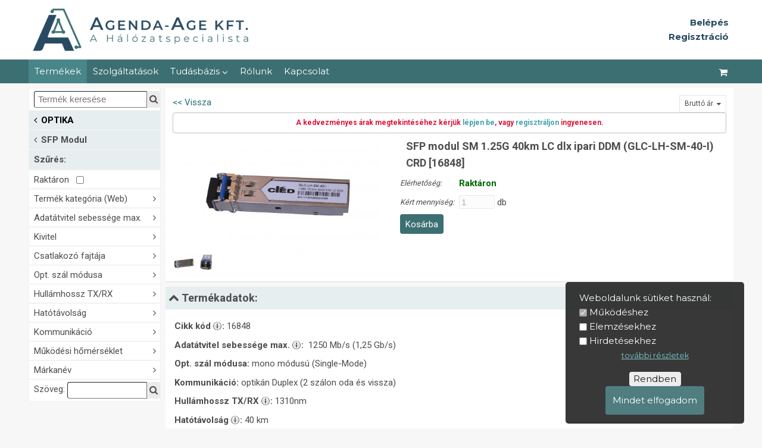

--- FILE ---
content_type: text/html; charset=UTF-8
request_url: https://www.agendaage.hu/:sfp-modul/16848/sfp-modul-sm-1-25g-40km-lc-dlx-ipari-ddm-glc-lh-sm-40-i-crd-16848-
body_size: 18566
content:
<!DOCTYPE html>
<html lang='hu'>
<head data-ga_id='UA-12154244-2'>
  <meta charset='UTF-8'/>
  <meta name='viewport' content='width=device-width, initial-scale=1'/>
  <meta name='description' content='16848, SFP modul; sebess. max.: 1250 Mb/s (1,25 Gb/s), mono módusú - SM; kom.: egyik szálon oda, a másikon vissza; Hullámhossz: TX/RX: 1310nm; Hatótáv: 40 km; Kivitel: ipari kivitelű; Csatl. fajtája: LC dupla; Gar.: 36 hó; Termékkód (gyártói): GLC-LH-SM-40, CRED'/>
  <script src='https://ajax.googleapis.com/ajax/libs/jquery/3.4.1/jquery.min.js'></script>  
  <script src='/lib/boot.js?v=1216'></script><script async src='https://www.google-analytics.com/analytics.js'></script>
    <script async src='https://www.googletagmanager.com/gtag/js?id=UA-12154244-2'></script><script async src='https://www.googletagmanager.com/gtag/js?id=AW-750253805'></script>
    <script>window.dataLayer = window.dataLayer || []; function gtag(){dataLayer.push(arguments);} gtag('js', new Date()); gtag('config', 'AW-750253805');</script><meta name='google-site-verification' content='CoDzfpuRgHvqIy5KUo4j9UHfZx-zWLtOAakWuYeBfPI' /><script>(function(w,d,s,l,i){w[l]=w[l]||[];w[l].push({'gtm.start':new Date().getTime(),event:'gtm.js'});
    var f=d.getElementsByTagName(s)[0],j=d.createElement(s),dl=l!='dataLayer'?'&l='+l:'';j.async=true;
    j.src='https://www.googletagmanager.com/gtm.js?id='+i+dl;f.parentNode.insertBefore(j,f);})(window,document,'script','dataLayer','GTM-NF25L5V');</script>
  <link rel='stylesheet' href='/var/main.css?v=10181538' type='text/css'/>
  <link rel='stylesheet' href='https://cdnjs.cloudflare.com/ajax/libs/font-awesome/4.7.0/css/font-awesome.min.css'/>
  <title data-cim='Agenda-Age Kft. | A hálózatspecialista'>SFP  modul SM  1.25G  40km LC dlx ipari DDM (GLC-LH-SM-40-I) CRD [16848] - Agenda-Age Kft. | A hálózatspecialista</title><!-- betutipus --><link href="https://fonts.googleapis.com/css2?family=Montserrat:wght@400;500;600;700&family=Roboto:wght@400;500;700&display=swap" rel="stylesheet">
<!-- betutipus vege -->
<!-- Mobil bongeszo cimsor szin --><meta name="theme-color" content="#3c6e71"><!-- Mobil bongeszo cimsor szin vege -->
<!-- meta adatok keresonek, social medianak -->
<meta property="og:image" content="https://www.agendaage.hu/kep/weblap/1448/Agenda-Age.jpg" />
<meta property="og:title" content="Agenda-Age Kft." />
<meta property="og:type" content="Hálózatinformatikai nagykereskedés" />

</head>  
<body id='body'>
<div class='cover'></div>
<header>
  <div id='fej'>
    <div id='intro' class='oldal'>
      <div id='logo'><a href='/' >&nbsp;</a></div>
      <div id='banner'><a href=''>&nbsp;</a></div>
      <div id='login' data-in='-1' data-c='0'><span class='link b-login'><b>Belépés</b></span><br/><span class='link b-logreg'><b>Regisztráció</b></span><br/></div>
    </div>
  </div>
  <nav id='topnav'>
    <div id='fm' class='oldal' data-fm='1'>
      <div id='fmx'>
        <a id='fm1' href='/:sfp-modul'>Termékek <i class='fa fa-angle-down'></i></a><a id="fm8" href="/tamogatas/tanfolyamok">Szolgáltatások</a><div class="b-popup"><button id="fm20">Tudásbázis <i class="fa fa-angle-down"></i></button><div class="popup"><a id="fm10" href="/tudasbazis/video/tekintse-meg-videoinkat">Videótár</a><a id="fm31" href="/tudasbazis/fogalmak/videotar">Alapfogalmak</a><a id="fm43" href="/tudasbazis/rezhalozat/rezalapu-halozatok">Rézalapú hálózatok</a><a id="fm42" href="/tudasbazis/szekrenyek/rack-szekrenyekrol-roviden">Rack szekrények</a><a id="fm3" href="/tudasbazis/meresek-muszerek-modszerek/meresek-muszerek-modszerek">Mérések, műszerek, módszerek</a><a id="fm37" href="/tudasbazis/ups/tapellatas">Tápellátás</a><a id="fm36" href="/tudasbazis/optika/optikai-halozatok">Optikai hálózatok</a><a id="fm13" href="/tudasbazis/esetek/esettanulmanyok">Esettanulmányok</a></div></div><a id="fm4" href="/rolunk/bemutatkozas">Rólunk</a><a id="fm6" href="/kapcsolat/elerhetosegunk">Kapcsolat</a>
      </div>
      <div id='fmf'>
        <input id='fkeres' type='text' style='flex-grow:1' placeholder=' Termék keresése' value=''/>
        <button id='b_fkeres' title='Keresés'><i class='fa fa-search'></i></button>
      </div>
      <div id='fmk' style='display:flex'>
       <a id='fm100' href='/ugy/kosar' title='Kosár megtekintése'><i class='fa fa-shopping-cart'></i></a>
        <a id='fm0' href='#' title='Menü megjelenítése'><i class='fa fa-bars'></i></a>
      </div>
    </div>
  </nav> 
</header>
	
<div id='kozep'>
  <div id='oldal' class='oldal'>
    <nav id='menu' data-m='1251'><div>
      <span id='menu_close' class='fa fa-close' title='Bezár'></span>
      <div id='amenu'>
      
        <div id='d_km' data-keres=''>
          <div id='d_k'>
            <span style='flex-grow:1'><input id='keres' title='Keresés az összes termék között' type='text' placeholder=' Termék keresése' value=''/></span>
            <i id='b_keres' class='b fa fa-search' title='Keresés indítása'></i>
          </div>
          <div id='km' style='display:none'>
          </div>
        </div>
        <div id='am' data-m='1251' data-bx='13'><button id="am27" class="m0"><i class="fa fa-angle-left"></i>AKCIÓ<i class="fa fa-angle-right"></i></button><div class="d0"><a id="am1051" class="m1" href="/:borze" data-bx="13"><i class="fa fa-angle-left"></i>Börze</a><a id="am1063" class="m1" href="/:leertekelt-termekek" data-bx="137">Leértékelt termékek</a></div><button id="am28" class="m0"><i class="fa fa-angle-left"></i>AKTÍV ESZKÖZ<i class="fa fa-angle-right"></i></button><div class="d0"><a id="am1068" class="m1" href="/:aktiv-eszkoz-switch" data-bx="13"><i class="fa fa-angle-left"></i>Switch</a><a id="am1203" class="m1" href="/:tavfelugyelet" data-bx="9">Távfelügyelet</a><a id="am1028" class="m1" href="/:access-point-router-routerboard-tuzfal-stb" data-bx="9">Access Point, Router. Routerboard, Tűzfal, stb.</a><a id="am1020" class="m1" href="/:media-konverter" data-bx="5"><i class="fa fa-angle-left"></i>Média konverter</a></div><button id="am45" class="m0"><i class="fa fa-angle-left"></i>ETHERNET (réz)<i class="fa fa-angle-right"></i></button><div class="d0"><a id="am1144" class="m1" href="/:ethernet-rez-kabel-folyometer" data-bx="13"><i class="fa fa-angle-left"></i>Kábel - folyóméter</a><a id="am1170" class="m1" href="/:kabel-szerelt-patch" data-bx="13"><i class="fa fa-angle-left"></i>Kábel - szerelt (patch)</a><a id="am1121" class="m1" href="/:csatlakozo-es-toresgatlo" data-bx="13"><i class="fa fa-angle-left"></i>Csatlakozó és törésgátló</a><a id="am1125" class="m1" href="/:fali-aljzat-keret-kiemelo-keret" data-bx="13"><i class="fa fa-angle-left"></i>Fali aljzat, -keret, kiemelő keret</a><a id="am1209" class="m1" href="/:ethernet-rez-modular-betet-toldo-osszekoto" data-bx="13"><i class="fa fa-angle-left"></i>Modulár betét, -toldó, -összekötő</a><a id="am1234" class="m1" href="/:ethernet-rez-patch-panel" data-bx="13"><i class="fa fa-angle-left"></i>Patch panel</a><a id="am1126" class="m1" href="/:ethernet-rez-kabel-y-adapter" data-bx="13"><i class="fa fa-angle-left"></i>Kábel Y adapter</a><a id="am1202" class="m1" href="/:ethernet-rez-szerelesi-anyag" data-bx="13"><i class="fa fa-angle-left"></i>Szerelési anyag</a><a id="am1254" class="m1" href="/:ethernet-rez-szerszam-eszkoz" data-bx="13"><i class="fa fa-angle-left"></i>Szerszám, eszköz</a><a id="am1258" class="m1" href="/:ethernet-rez-teszter-muszer" data-bx="13"><i class="fa fa-angle-left"></i>Teszter, Műszer</a><a id="am1001" class="m1" href="/:ethernet-rez-konverter" data-bx="13"><i class="fa fa-angle-left"></i>Konverter</a></div><button id="am23" class="m0"><i class="fa fa-angle-left"></i>OPTIKA<i class="fa fa-angle-right"></i></button><div class="d0"><a id="am1129" class="m1" href="/:optika-kabel-folyometer" data-bx="13"><i class="fa fa-angle-left"></i>Kábel - folyóméter</a><a id="am1009" class="m1" href="/:kabel-szerelt-patch-pigtail" data-bx="13"><i class="fa fa-angle-left"></i>Kábel - szerelt (patch, pigtail)</a><a id="am1076" class="m1" href="/:csatlakozo-toldo" data-bx="13"><i class="fa fa-angle-left"></i>Csatlakozó, Toldó</a><a id="am1071" class="m1" href="/:kotodoboz-kotestarto" data-bx="13"><i class="fa fa-angle-left"></i>Kötődoboz, Kötéstartó</a><a id="am1074" class="m1" href="/:optika-patch-panel" data-bx="13"><i class="fa fa-angle-left"></i>Patch panel</a><a id="am1079" class="m1" href="/:plc-eloszto" data-bx="13"><i class="fa fa-angle-left"></i>PLC elosztó</a><a id="am1200" class="m1" href="/:optika-kabel-y-adapter" data-bx="9">Kábel Y adapter</a><a id="am1120" class="m1" href="/:switch-konverterek" data-bx="13"><i class="fa fa-angle-left"></i>Switch konverterek</a><a id="am1007" class="m1" href="/:konverterek-optikai" data-bx="13"><i class="fa fa-angle-left"></i>Konverterek optikai</a><a id="am1015" class="m1" href="/:konverter-ethernet-sfp-hdmi" data-bx="13"><i class="fa fa-angle-left"></i>Konverter Ethernet, -SFP, -HDMI</a><a id="am1122" class="m1" href="/:konverter-video-audio" data-bx="13"><i class="fa fa-angle-left"></i>Konverter video, -audio</a><a id="am1251" class="m1" href="/:sfp-modul" data-bx="13"><i class="fa fa-angle-left"></i>SFP Modul</a><a id="am1011" class="m1" href="/:optika-teszter-muszer" data-bx="13"><i class="fa fa-angle-left"></i>Teszter, Műszer</a><a id="am1130" class="m1" href="/:szerszam-kellek" data-bx="13"><i class="fa fa-angle-left"></i>Szerszám, Kellék</a><a id="am1008" class="m1" href="/:optika-szerelesi-anyag" data-bx="13"><i class="fa fa-angle-left"></i>Szerelési anyag</a><a id="am1124" class="m1" href="/:berbeadas" data-bx="13"><i class="fa fa-angle-left"></i>Bérbeadás</a></div><button id="am47" class="m0"><i class="fa fa-angle-left"></i>RACK<i class="fa fa-angle-right"></i></button><div class="d0"><a id="am1245" class="m1" href="/:rack-szekreny-keret" data-bx="13"><i class="fa fa-angle-left"></i>Rack Szekrény, Keret</a><a id="am1253" class="m1" href="/:rack-kiegeszito" data-bx="13"><i class="fa fa-angle-left"></i>Rack Kiegészítő</a></div><button id="am19" class="m0"><i class="fa fa-angle-left"></i>KÁBELBEHÚZÓ<i class="fa fa-angle-right"></i></button><div class="d0"><a id="am1016" class="m1" href="/:kabelbehuzo-berudalo" data-bx="13"><i class="fa fa-angle-left"></i>Kábelbehúzó/ berudaló</a><a id="am1045" class="m1" href="/:kabelbehuzo-tartozekok" data-bx="13"><i class="fa fa-angle-left"></i>Kábelbehúzó tartozékok</a></div><button id="am46" class="m0"><i class="fa fa-angle-left"></i>KÁBELCSATORNA<i class="fa fa-angle-right"></i></button><div class="d0"><a id="am1127" class="m1" href="/:kabelcsatorna-idom" data-bx="13"><i class="fa fa-angle-left"></i>Kábelcsatorna, Idom</a><a id="am1132" class="m1" href="/:kabelcsatorna-kiegeszito" data-bx="13"><i class="fa fa-angle-left"></i>Kábelcsatorna Kiegészítő</a></div><button id="am30" class="m0"><i class="fa fa-angle-left"></i>SZOLGÁLTATÁS<i class="fa fa-angle-right"></i></button><div class="d0"><a id="am1108" class="m1" href="/:tanfolyam" data-bx="9">Tanfolyam</a><a id="am1431" class="m1" href="/:kolcsonzes" data-bx="9">Kölcsönzés</a><a id="am1041" class="m1" href="/:muszaki-szolgaltatas" data-bx="9">Műszaki szolgáltatás</a><a id="am1003" class="m1" href="/:elektronikai-hulladek-atvetel" data-bx="9">Elektronikai hulladék átvétel</a></div><button id="am32" class="m0"><i class="fa fa-angle-left"></i>TÁPELLÁTÁS<i class="fa fa-angle-right"></i></button><div class="d0"><a id="am1131" class="m1" href="/:ups-akkumulatorbank" data-bx="13"><i class="fa fa-angle-left"></i>UPS, Akkumulátorbank</a><a id="am1133" class="m1" href="/:snmp-modul" data-bx="13"><i class="fa fa-angle-left"></i>SNMP Modul</a><a id="am1255" class="m1" href="/:akkumulator" data-bx="13"><i class="fa fa-angle-left"></i>Akkumulátor</a><a id="am1137" class="m1" href="/:elosztosav-tulfesz-vedo" data-bx="13"><i class="fa fa-angle-left"></i>Elosztósáv, túlfesz. védő</a><a id="am1032" class="m1" href="/:fali-aljzat-asztali-aljzat" data-bx="13"><i class="fa fa-angle-left"></i>Fali aljzat, asztali aljzat</a><a id="am1072" class="m1" href="/:tapellatas-csatlakozo" data-bx="13"><i class="fa fa-angle-left"></i>Csatlakozó</a><a id="am1136" class="m1" href="/:tapkabel" data-bx="13"><i class="fa fa-angle-left"></i>Tápkábel</a><a id="am1135" class="m1" href="/:tapegyseg-poe" data-bx="13"><i class="fa fa-angle-left"></i>Tápegység, PoE</a></div><button id="am42" class="m0"><i class="fa fa-angle-left"></i>TELEFON<i class="fa fa-angle-right"></i></button><div class="d0"><a id="am1082" class="m1" href="/:kabel" data-bx="13"><i class="fa fa-angle-left"></i>Kábel</a><a id="am1080" class="m1" href="/:telefon-csatlakozo" data-bx="13"><i class="fa fa-angle-left"></i>Csatlakozó</a><a id="am1092" class="m1" href="/:telefon-modular-betet-toldo-osszekoto" data-bx="13"><i class="fa fa-angle-left"></i>Modulár betét, -toldó, -összekötő</a><a id="am1099" class="m1" href="/:telefon-kabel-y-adapter" data-bx="9">Kábel Y adapter</a><a id="am1112" class="m1" href="/:telefon-szerszam-eszkoz" data-bx="13"><i class="fa fa-angle-left"></i>Szerszám, eszköz</a><a id="am1107" class="m1" href="/:telefon-szerelesi-anyag" data-bx="13"><i class="fa fa-angle-left"></i>Szerelési anyag</a><a id="am1177" class="m1" href="/:telefon-teszter-muszer" data-bx="13"><i class="fa fa-angle-left"></i>Teszter, Műszer</a></div><button id="am44" class="m0"><i class="fa fa-angle-left"></i>KOAX<i class="fa fa-angle-right"></i></button><div class="d0"><a id="am1054" class="m1" href="/:koax-kabel-folyometer" data-bx="9">Kábel - folyóméter</a><a id="am1064" class="m1" href="/:koax-csatlakozo" data-bx="13"><i class="fa fa-angle-left"></i>Csatlakozó</a><a id="am1066" class="m1" href="/:koax-patch-panel" data-bx="13"><i class="fa fa-angle-left"></i>Patch panel</a><a id="am1256" class="m1" href="/:koax-teszter-muszer" data-bx="13"><i class="fa fa-angle-left"></i>Teszter, Műszer</a><a id="am1073" class="m1" href="/:koax-szerszam" data-bx="13"><i class="fa fa-angle-left"></i>Szerszám</a><a id="am1119" class="m1" href="/:koax-konverter" data-bx="9">Konverter</a></div></div>
        <div id='d_tm'><span id='del_all' style='display:none'><a href='/sfp-modul'>összes törlése</a></span><h2 class='up'>Szűrés:</h2>
  <ul id='tm' data-filt='' data-stock='0'>
    <li id='stock'><button data-tul='-1'>Raktáron &nbsp; <input type='checkbox' name='stock' /></button></li>
    <li class='tul-csop' id='t217' data-unev='termek-kategoria-web'><button>Termék kategória (Web)<i class='fa fa-angle-right'></i></button>
           <ul><li id='tm2472' class='tul' data-uertek='sfp-rj45-modul'>
          <span class='tul-db'>(2)</span>
          <span>SFP+/RJ45 MODUL</span></li><li id='tm1567' class='tul' data-uertek='sfp-rj45-modul'>
          <span class='tul-db'>(3)</span>
          <span>SFP/RJ45 MODUL</span></li><li id='tm4228' class='tul' data-uertek='qsfp28-modul'>
          <span class='tul-db'>(1)</span>
          <span>QSFP28 MODUL</span></li><li id='tm3947' class='tul' data-uertek='qsfp-modul'>
          <span class='tul-db'>(2)</span>
          <span>QSFP+ MODUL</span></li><li id='tm1759' class='tul' data-uertek='sfp-modul'>
          <span class='tul-db'>(36)</span>
          <span>SFP MODUL</span></li><li id='tm1778' class='tul' data-uertek='sfp-modul'>
          <span class='tul-db'>(13)</span>
          <span>SFP+ MODUL</span></li><li id='tm1592' class='tul' data-uertek='sfp-modul-atprogramozas'>
          <span class='tul-db'>(1)</span>
          <span>SFP modul átprogramozás</span></li></ul></li><li class='tul-csop' id='t127' data-unev='adatatvitel-sebessege-max'><button>Adatátvitel sebessége max.<i class='fa fa-angle-right'></i></button>
           <ul><li id='tm2138' class='tul' data-uertek='10000-mb-s-10-gb-s'>
          <span class='tul-db'>(16)</span>
          <span>10000 Mb/s (10 Gb/s)</span></li><li id='tm998' class='tul' data-uertek='1000-mb-s-1-gb-s'>
          <span class='tul-db'>(1)</span>
          <span> 1000 Mb/s (1 Gb/s)</span></li><li id='tm3908' class='tul' data-uertek='1250-mb-s-1-25-gb-s'>
          <span class='tul-db'>(34)</span>
          <span> 1250 Mb/s (1,25 Gb/s)</span></li><li id='tm3066' class='tul' data-uertek='155-mb-s'>
          <span class='tul-db'>(5)</span>
          <span>  155 Mb/s</span></li><li id='tm3785' class='tul' data-uertek='40000-mb-s-40-gb-s'>
          <span class='tul-db'>(2)</span>
          <span>40000 Mb/s (40 Gb/s)</span></li></ul></li><li class='tul-csop' id='t346' data-unev='kivitel'><button>Kivitel<i class='fa fa-angle-right'></i></button>
           <ul><li id='tm2039' class='tul' data-uertek='ipari-kivitel'>
          <span class='tul-db'>(6)</span>
          <span>ipari kivitel</span></li><li id='tm3042' class='tul' data-uertek='normal-kivitel'>
          <span class='tul-db'>(52)</span>
          <span>normál kivitel</span></li></ul></li><li class='tul-csop' id='t179' data-unev='csatlakozo-fajtaja'><button>Csatlakozó fajtája<i class='fa fa-angle-right'></i></button>
           <ul><li id='tm3128' class='tul' data-uertek='lc-duplex'>
          <span class='tul-db'>(32)</span>
          <span>LC duplex</span></li><li id='tm2136' class='tul' data-uertek='lc-szimplex'>
          <span class='tul-db'>(20)</span>
          <span>LC szimplex</span></li><li id='tm1080' class='tul' data-uertek='rj45-aljzat'>
          <span class='tul-db'>(5)</span>
          <span>RJ45 aljzat</span></li><li id='tm2987' class='tul' data-uertek='sc-szimplex'>
          <span class='tul-db'>(2)</span>
          <span>SC szimplex</span></li></ul></li><li class='tul-csop' id='t243' data-unev='opt-szal-modusa'><button>Opt. szál módusa<i class='fa fa-angle-right'></i></button>
           <ul><li id='tm293' class='tul' data-uertek='mono-modusu-single-mode'>
          <span class='tul-db'>(42)</span>
          <span>mono módusú (Single-Mode)</span></li><li id='tm294' class='tul' data-uertek='multi-modusu-multi-mode'>
          <span class='tul-db'>(11)</span>
          <span>multi módusú (Multi-Mode)</span></li><li id='tm1884' class='tul' data-uertek='univerzalis-mm-sm'>
          <span class='tul-db'>(1)</span>
          <span>univerzális (MM/SM)</span></li></ul></li><li class='tul-csop' id='t439' data-unev='hullamhossz-tx-rx'><button>Hullámhossz TX/RX<i class='fa fa-angle-right'></i></button>
           <ul><li id='tm1836' class='tul' data-uertek='1270-1330nm'>
          <span class='tul-db'>(2)</span>
          <span>1270/1330nm</span></li><li id='tm2900' class='tul' data-uertek='1310-1550nm'>
          <span class='tul-db'>(14)</span>
          <span>1310/1550nm</span></li><li id='tm2906' class='tul' data-uertek='1310nm'>
          <span class='tul-db'>(21)</span>
          <span>1310nm</span></li><li id='tm1837' class='tul' data-uertek='1330-1270nm'>
          <span class='tul-db'>(1)</span>
          <span>1330/1270nm</span></li><li id='tm2904' class='tul' data-uertek='1490-1550nm'>
          <span class='tul-db'>(4)</span>
          <span>1490/1550nm</span></li><li id='tm2901' class='tul' data-uertek='1550-1310nm'>
          <span class='tul-db'>(1)</span>
          <span>1550/1310nm</span></li><li id='tm2908' class='tul' data-uertek='1550nm'>
          <span class='tul-db'>(5)</span>
          <span>1550nm</span></li><li id='tm2899' class='tul' data-uertek='850nm'>
          <span class='tul-db'>(6)</span>
          <span>  850nm</span></li></ul></li><li class='tul-csop' id='t199' data-unev='hatotavolsag'><button>Hatótávolság<i class='fa fa-angle-right'></i></button>
           <ul><li id='tm199_0_0333' class='tul' data-uertek='0.0333'>
          <span class='tul-db'>(2)</span>
          <span>0.0333 km</span></li><li id='tm199_0_1' class='tul' data-uertek='0.1'>
          <span class='tul-db'>(4)</span>
          <span>0.1 km</span></li><li id='tm199_0_22' class='tul' data-uertek='0.22'>
          <span class='tul-db'>(1)</span>
          <span>0.22 km</span></li><li id='tm199_0_3' class='tul' data-uertek='0.3'>
          <span class='tul-db'>(1)</span>
          <span>0.3 km</span></li><li id='tm199_0_55' class='tul' data-uertek='0.55'>
          <span class='tul-db'>(5)</span>
          <span>0.55 km</span></li><li id='tm199_2' class='tul' data-uertek='2'>
          <span class='tul-db'>(4)</span>
          <span>2 km</span></li><li id='tm199_3' class='tul' data-uertek='3'>
          <span class='tul-db'>(4)</span>
          <span>3 km</span></li><li id='tm199_10' class='tul' data-uertek='10'>
          <span class='tul-db'>(9)</span>
          <span>10 km</span></li><li id='tm199_20' class='tul' data-uertek='20'>
          <span class='tul-db'>(10)</span>
          <span>20 km</span></li><li id='tm199_40' class='tul' data-uertek='40'>
          <span class='tul-db'>(6)</span>
          <span>40 km</span></li><li id='tm199_60' class='tul' data-uertek='60'>
          <span class='tul-db'>(3)</span>
          <span>60 km</span></li><li id='tm199_80' class='tul' data-uertek='80'>
          <span class='tul-db'>(6)</span>
          <span>80 km</span></li><li id='tm199_100' class='tul' data-uertek='100'>
          <span class='tul-db'>(2)</span>
          <span>100 km</span></li><li id='tm199_120' class='tul' data-uertek='120'>
          <span class='tul-db'>(2)</span>
          <span>120 km</span></li></ul></li><li class='tul-csop' id='t449' data-unev='kommunikacio'><button>Kommunikáció<i class='fa fa-angle-right'></i></button>
           <ul><li id='tm3465' class='tul' data-uertek='ethernet-kabelen'>
          <span class='tul-db'>(5)</span>
          <span>Ethernet kábelen</span></li><li id='tm2137' class='tul' data-uertek='optikan-bidi-1-szalon-oda-vissza'>
          <span class='tul-db'>(22)</span>
          <span>optikán BiDi (1 szálon oda-vissza)</span></li><li id='tm2363' class='tul' data-uertek='optikan-duplex-2-szalon-oda-es-vissza'>
          <span class='tul-db'>(31)</span>
          <span>optikán Duplex (2 szálon oda és vissza)</span></li><li id='tm2253' class='tul' data-uertek='optikan-simplex-1-szalon-egy-iranyba'>
          <span class='tul-db'>(1)</span>
          <span>optikán Simplex (1 szálon egy irányba)</span></li></ul></li><li class='tul-csop' id='t465' data-unev='mukodesi-homerseklet'><button>Működési hőmérséklet<i class='fa fa-angle-right'></i></button>
           <ul><li id='tm4220' class='tul' data-uertek='0-70-c'>
          <span class='tul-db'>(3)</span>
          <span>0 ~ +70°C</span></li><li id='tm3916' class='tul' data-uertek='40-85-c'>
          <span class='tul-db'>(1)</span>
          <span>-40 ~ +85 °C</span></li></ul></li><li class='tul-csop' id='t171' data-unev='markanev'><button>Márkanév<i class='fa fa-angle-right'></i></button>
           <ul><li id='tm1029' class='tul' data-uertek='cred'>
          <span class='tul-db'>(54)</span>
          <span>Cred</span></li><li id='tm3770' class='tul' data-uertek='gigalight'>
          <span class='tul-db'>(1)</span>
          <span>Gigalight</span></li><li id='tm257' class='tul' data-uertek='mikrotik'>
          <span class='tul-db'>(2)</span>
          <span>MikroTik</span></li><li id='tm3102' class='tul' data-uertek='wintop'>
          <span class='tul-db'>(3)</span>
          <span>WinTop</span></li></ul></li>
  </ul>
  <div id='d_tk'>
    <div>Szöveg:&nbsp;</div>
    <span><input style='flex-grow:1' id='tkeres' title='Szűrés a csoportban szövegrészlet alapján' type='text' value=''/></span>
    <i id='b_tkeres' class='fa fa-search b' title='Szűrés indítása'></i>
  </div> </div>
      </div>
      
      <div id='smenu' style='display:none'>

        <div id='sm'><button id="sm8" class="m0"><i class="fa fa-angle-left"></i>Szolgáltatások<i class="fa fa-angle-right"></i></button><div class="d0"><a id="sm10001" class="m1" href="/tamogatas/tanfolyamok">Tanfolyamok</a><a id="sm1378" class="m1" href="/tamogatas/kabelelszamolas-felhasznalas-alapjan">Kábelelszámolás felhasználás alapján</a><a id="sm1374" class="m1" href="/tamogatas/hazhoz-szallitas">Házhoz szállítás</a><a id="sm1509" class="m1" href="/tamogatas/kolcsonzes">Kölcsönzés</a><a id="sm10003" class="m1" href="/tamogatas/szerviz">Szerviz</a><a id="sm1111" class="m1" href="/tamogatas/muszaki-tanacsadas">Műszaki tanácsadás</a><a id="sm10005" class="m1" href="/tamogatas/termektamogatas-katalogusok">Terméktámogatás, katalógusok</a><a id="sm10004" class="m1" href="/tamogatas/partnerprogram">Partnerprogram</a><a id="sm1172" class="m1" href="/tamogatas/segitse-szolgaltatasunkat---kerdoiv">Segítse szolgáltatásunkat - Kérdőív</a><a id="sm1380" class="m1" href="/tamogatas/tartos-berleti-konstrukciok---grenke">Tartós-bérleti konstrukciók - Grenke</a><a id="sm1410" class="m1" href="/tamogatas/iskolak-tamogatasa">Iskolák támogatása</a><a id="sm1426" class="m1" href="/tamogatas/leselejtezett-eszkozok-atvetele">Leselejtezett eszközök átvétele</a><a id="sm1534" class="m1" href="/tamogatas/hirleveleink">Hírleveleink</a></div><button id="sm20" class="m0"><i class="fa fa-angle-left"></i>Tudásbázis<i class="fa fa-angle-right"></i></button><div class="d0"><button id="sm10" class="m1"><i class="fa fa-angle-left"></i>Videótár<i class="fa fa-angle-right"></i></button><div class="d1"><a id="sm1521" class="m2" href="/tudasbazis/video/tekintse-meg-videoinkat">Tekintse meg videóinkat</a></div><button id="sm31" class="m1"><i class="fa fa-angle-left"></i>Alapfogalmak<i class="fa fa-angle-right"></i></button><div class="d1"><button id="sm1463" class="m2"><i class="fa fa-angle-left"></i>Videótár<i class="fa fa-angle-right"></i></button><div class="d2"><a id="sm1461" class="m3" href="/tudasbazis/fogalmak/videotar/videok">Videók</a><a id="sm1525" class="m3" href="/tudasbazis/fogalmak/videotar/signal-fire-8az1-ben-optikai-szalcsupaszolo">Signal Fire 8az1-ben optikai szálcsupaszoló</a><a id="sm1524" class="m3" href="/tudasbazis/fogalmak/videotar/signal-fire-ai-10a-bemutato-videok">Signal Fire AI-10A bemutató videók</a><a id="sm1519" class="m3" href="/tudasbazis/fogalmak/videotar/ajanlatadas-kozvetlenul-webaruhazunkbol">Ajánlatadás közvetlenül webáruházunkból</a><a id="sm1518" class="m3" href="/tudasbazis/fogalmak/videotar/ip-kamera-halozati-teszter---optical">IP Kamera hálózati teszter - Optical</a><a id="sm1517" class="m3" href="/tudasbazis/fogalmak/videotar/easyplug-modular-dugo-szerelese">EasyPlug Modulár dugó szerelése</a><a id="sm1526" class="m3" href="/tudasbazis/fogalmak/videotar/keline-kulteri-rj45-fali-aljzat">Keline kültéri RJ45 fali aljzat</a><a id="sm1515" class="m3" href="/tudasbazis/fogalmak/videotar/keline-ures-fali-aljzat-kompatibilitas-megoldasa">Keline üres fali aljzat kompatibilitás megoldása</a><a id="sm1462" class="m3" href="/tudasbazis/fogalmak/videotar/cat6a-sftp-modular-betet-szerelese">Cat6A SFTP modulár betét szerelése</a><a id="sm1464" class="m3" href="/tudasbazis/fogalmak/videotar/cat6-sftp-betuzos-patch-panel-szerelese">Cat6 SFTP betűzős patch panel szerelése</a><a id="sm1465" class="m3" href="/tudasbazis/fogalmak/videotar/easy-strip-laza-csoves-pigtail">Easy strip / laza csöves pigtail</a><a id="sm1466" class="m3" href="/tudasbazis/fogalmak/videotar/optikai-kabel-hosszanti-csupaszolo-lekelo">Optikai kábel hosszanti csupaszoló / lékelő</a><a id="sm1467" class="m3" href="/tudasbazis/fogalmak/videotar/ipari-redundans-menedzselheto-switch">Ipari Redundáns Menedzselhető Switch</a><a id="sm1468" class="m3" href="/tudasbazis/fogalmak/videotar/cat6-stp-3p-rj45-csatlakozo-szerelese">CAT6 STP 3P RJ45 csatlakozó szerelése</a><a id="sm1469" class="m3" href="/tudasbazis/fogalmak/videotar/cat6-utp-3p-rj45-csatlakozo-szerelese">CAT6 UTP 3P RJ45 csatlakozó szerelése</a><a id="sm1470" class="m3" href="/tudasbazis/fogalmak/videotar/optikai-patch-panel-bemutatasa-es-szerelese-17060">Optikai Patch panel bemutatása és szerelése /17060</a><a id="sm1471" class="m3" href="/tudasbazis/fogalmak/videotar/lan-teszter-es-erparkereso-muszer-noyafa-nf-168s">Lan teszter és érpárkereső műszer | Noyafa NF-168S</a><a id="sm1472" class="m3" href="/tudasbazis/fogalmak/videotar/szerelheto-kabel-nelkuli-elosztosav--apower-">Szerelhető, kábel nélküli elosztósáv -APower-</a><a id="sm1473" class="m3" href="/tudasbazis/fogalmak/videotar/lazacsoves-pigtail-hegesztese">Lazacsöves pigtail hegesztése</a><a id="sm1474" class="m3" href="/tudasbazis/fogalmak/videotar/easyplug-modular-dugo-szerelese-utpftp-fali-kabelen">EasyPlug Modulár dugó szerelése UTP&FTP FALI kábelen</a><a id="sm1475" class="m3" href="/tudasbazis/fogalmak/videotar/easyplug-modular-dugo-szerelese-utpftp-patch-kabelen">EasyPlug Modulár dugó szerelése UTP&FTP PATCH kábelen</a><a id="sm1476" class="m3" href="/tudasbazis/fogalmak/videotar/optikai-patch-panel-bemutatasa-es-szerelese-17059">Optikai Patch panel bemutatása és szerelése /17059</a><a id="sm1477" class="m3" href="/tudasbazis/fogalmak/videotar/din-sines-optikai-kotodoboz-bemutatasa-es-szerelese-17058">DIN-sínes optikai kötődoboz bemutatása és szerelése /17058</a><a id="sm1478" class="m3" href="/tudasbazis/fogalmak/videotar/rj45-fesus-csatlakozo-szerelese">RJ45 "fésűs" csatlakozó szerelése</a><a id="sm1479" class="m3" href="/tudasbazis/fogalmak/videotar/grandway-fho5000-otdr-rendszer-frissitese">Grandway FHO5000 OTDR rendszer frissítése</a><a id="sm1480" class="m3" href="/tudasbazis/fogalmak/videotar/signal-fire-szalhegeszto-hasznalata-extrem-korulmenyek-kozott">Signal Fire szálhegesztő használata extrém körülmények között</a><a id="sm1481" class="m3" href="/tudasbazis/fogalmak/videotar/signal-fire-szalhegeszto-utesallosaganak-bemutatasa">Signal Fire szálhegesztő ütésállóságának bemutatása</a><a id="sm1482" class="m3" href="/tudasbazis/fogalmak/videotar/signal-fire-szalhegeszto-gyari-beallitasok-visszaallitasa">Signal Fire szálhegesztő gyári beállítások visszaállítása</a><a id="sm1483" class="m3" href="/tudasbazis/fogalmak/videotar/signal-fire-ai-9-szalhegeszto-keszlet-bemutatasa">Signal Fire AI-9 szálhegesztő készlet bemutatása</a><a id="sm1484" class="m3" href="/tudasbazis/fogalmak/videotar/laza-csoves-pigtail-kabel-bemutatasa">"Laza csöves" Pigtail kábel bemutatása</a><a id="sm1485" class="m3" href="/tudasbazis/fogalmak/videotar/szerszam-nelkuli-modular-betet-szerelese---rj45-cat6-sftp">Szerszám nélküli modulár betét szerelése - RJ45 CAT6 SFTP</a><a id="sm1486" class="m3" href="/tudasbazis/fogalmak/videotar/szerszam-nelkuli-modular-betet-szerelese---rj45-cat5e-utp">Szerszám nélküli modulár betét szerelése - RJ45 CAT5E UTP</a><a id="sm1487" class="m3" href="/tudasbazis/fogalmak/videotar/szerszam-nelkuli-modular-betet-szerelese---rj45-cat6a-sftp">Szerszám nélküli modulár betét szerelése - RJ45 CAT6A SFTP</a><a id="sm1488" class="m3" href="/tudasbazis/fogalmak/videotar/splice-on-csatlakozo-szerelese-1-hegesztes-elokeszitese">Splice-on csatlakozó szerelése | 1. Hegesztés előkészítése</a><a id="sm1489" class="m3" href="/tudasbazis/fogalmak/videotar/splice-on-csatlakozo-szerelese-2-hegesztes-ftth-kabelre">Splice-on csatlakozó szerelése | 2. Hegesztés FTTH kábelre</a><a id="sm1490" class="m3" href="/tudasbazis/fogalmak/videotar/splice-on-csatlakozo-szerelese-3-hegesztes-micro-adss-kabelre">Splice-on csatlakozó szerelése | 3. Hegesztés Micro ADSS kábelre</a><a id="sm1491" class="m3" href="/tudasbazis/fogalmak/videotar/noyafa-teszterek-es-szerelokeszletek">Noyafa Teszterek és Szerelőkészletek</a><a id="sm1492" class="m3" href="/tudasbazis/fogalmak/videotar/apower-allithato-rogzitesu-elosztosav">APower állítható rögzítésű elosztósáv</a><a id="sm1493" class="m3" href="/tudasbazis/fogalmak/videotar/optikai-szalilleszto-merotoldo-hasznalata">Optikai szálillesztő mérőtoldó használata</a><a id="sm1494" class="m3" href="/tudasbazis/fogalmak/videotar/hdmi-2x2-audio-csatornas-rs485-optikai-konverter">HDMI + 2x2 audio csatornás + RS485 Optikai Konverter</a><a id="sm1495" class="m3" href="/tudasbazis/fogalmak/videotar/fujikura-optikai-csatlakozo-szerelese">Fujikura optikai csatlakozó szerelése</a><a id="sm1496" class="m3" href="/tudasbazis/fogalmak/videotar/grandway-fhp3p01-optikai-teljesitmenymero-termekbemutato">Grandway FHP3P01 Optikai Teljesítménymérő termékbemutató</a><a id="sm1497" class="m3" href="/tudasbazis/fogalmak/videotar/grandway-fhp2p01-optikai-teljesitmenymero-termekbemutato">Grandway FHP2P01 Optikai Teljesítménymérő termékbemutató</a><a id="sm1498" class="m3" href="/tudasbazis/fogalmak/videotar/grandway-fhp2a04-teljesitmenymero-termekbemutato">Grandway FHP2A04 Teljesítménymérő termékbemutató</a><a id="sm1499" class="m3" href="/tudasbazis/fogalmak/videotar/grandway-fho3000-otdr-termekbemutato">Grandway FHO3000 OTDR termékbemutató</a><a id="sm1500" class="m3" href="/tudasbazis/fogalmak/videotar/grandway-fho5000-otdr-termekbemutato">Grandway FHO5000 OTDR termékbemutató</a><a id="sm1501" class="m3" href="/tudasbazis/fogalmak/videotar/optikai-kabeloszto-bemutatasa-es-szerelese">Optikai kábelosztó bemutatása és szerelése</a><a id="sm1502" class="m3" href="/tudasbazis/fogalmak/videotar/optikai-szalosszekoto--toldo-osszeszereles">Optikai szálösszekötő/-toldó összeszerelés</a><a id="sm1503" class="m3" href="/tudasbazis/fogalmak/videotar/optikai-gyorscsatlakozo-">Optikai Gyorscsatlakozó </a><a id="sm1504" class="m3" href="/tudasbazis/fogalmak/videotar/optikai-kotestarto-szalkoto--toldo">Optikai kötéstartó szálkötő-/toldó</a><a id="sm1505" class="m3" href="/tudasbazis/fogalmak/videotar/optikai-csatlakozo-sc-upc-9-125-sm-slx-hasznalata">Optikai csatlakozó SC/UPC 9/125 SM SLX használata</a><a id="sm1506" class="m3" href="/tudasbazis/fogalmak/videotar/optikai-szalkoto">Optikai szálkötő</a><a id="sm1507" class="m3" href="/tudasbazis/fogalmak/videotar/optikai-csatlakozo-sc-apc-9-125-sm-slx-hasznalata">Optikai csatlakozó SC/APC 9/125 SM SLX használata</a></div><button id="sm1078" class="m2"><i class="fa fa-angle-left"></i>Tudásbázis ismertető<i class="fa fa-angle-right"></i></button><div class="d2"><a id="sm10009" class="m3" href="/tudasbazis/fogalmak/tudasbazis-ismerteto">Tudásbázis ismertető</a><a id="sm1320" class="m3" href="/tudasbazis/fogalmak/gondolatebreszto-idezetek">Gondolatébresztő idézetek</a><a id="sm1123" class="m3" href="/tudasbazis/fogalmak/hatekony-olvasas-es-tanulas">Hatékony olvasás és tanulás</a></div><button id="sm1068" class="m2"><i class="fa fa-angle-left"></i>Általános Információk<i class="fa fa-angle-right"></i></button><div class="d2"><a id="sm10010" class="m3" href="/tudasbazis/fogalmak/altalanos-informaciok">Általános Információk</a><a id="sm1186" class="m3" href="/tudasbazis/fogalmak/awg-kabel-es-vezetek-meretek">AWG kábel és vezeték méretek</a><a id="sm1427" class="m3" href="/tudasbazis/fogalmak/kabeldob-meretek">Kábeldob méretek</a><a id="sm1076" class="m3" href="/tudasbazis/fogalmak/alkalmazott-muanyagok">Alkalmazott műanyagok</a><a id="sm1119" class="m3" href="/tudasbazis/fogalmak/ip-vedettseg">IP védettség</a><a id="sm1042" class="m3" href="/tudasbazis/fogalmak/ik-vedelem">IK védelem</a><a id="sm1271" class="m3" href="/tudasbazis/fogalmak/teljesitmenynyilatkozatokrol">Teljesítménynyilatkozatokról</a><a id="sm1535" class="m3" href="/tudasbazis/fogalmak/lszh-lsoh-frnc-kabelek">LSZH / LSOH / FRNC kábelek</a></div><a id="sm1092" class="m2" href="/tudasbazis/fogalmak/alapfogalmak">Alapfogalmak</a><button id="sm1358" class="m2"><i class="fa fa-angle-left"></i>Szabványok<i class="fa fa-angle-right"></i></button><div class="d2"><a id="sm10011" class="m3" href="/tudasbazis/fogalmak/szabvanyok">Szabványok</a><a id="sm1274" class="m3" href="/tudasbazis/fogalmak/msz-en-61850">MSZ EN 61850</a></div><button id="sm1138" class="m2"><i class="fa fa-angle-left"></i>Általános Tudnivalók telepítéshez<i class="fa fa-angle-right"></i></button><div class="d2"><a id="sm10012" class="m3" href="/tudasbazis/fogalmak/altalanos-tudnivalok-telepiteshez">Általános Tudnivalók telepítéshez</a><a id="sm1189" class="m3" href="/tudasbazis/fogalmak/rendszerek-stabilitasa">Rendszerek Stabilitása</a><a id="sm1173" class="m3" href="/tudasbazis/fogalmak/kabelcsatornak-es-telepitesuk">Kábelcsatornák és telepítésük</a><a id="sm1514" class="m3" href="/tudasbazis/fogalmak/fali-aljzatbetet-kompatibilitas">Fali aljzatbetét kompatibilitás</a><a id="sm1157" class="m3" href="/tudasbazis/fogalmak/berendezes-uzembehelyezese">Berendezés Üzembehelyezése</a></div><button id="sm1166" class="m2"><i class="fa fa-angle-left"></i>Szerszámok, Segédeszközök<i class="fa fa-angle-right"></i></button><div class="d2"><a id="sm10016" class="m3" href="/tudasbazis/fogalmak/szerszamok-segedeszkozok/szerszamok-segedeszkozok">Szerszámok, Segédeszközök</a><a id="sm1223" class="m3" href="/tudasbazis/fogalmak/szerszamok-segedeszkozok/a-kabelbehuzas-eszkozei-vl-2013">A kábelbehúzás eszközei VL-2013</a><a id="sm1161" class="m3" href="/tudasbazis/fogalmak/szerszamok-segedeszkozok/kabelbehuzo-berudalo">Kábelbehúzó / berudaló</a><a id="sm1420" class="m3" href="/tudasbazis/fogalmak/szerszamok-segedeszkozok/ragaszto-kabelbehuzo-javitasahoz">Ragasztó kábelbehúzó javításához</a></div><a id="sm1080" class="m2" href="/tudasbazis/fogalmak/voip">VoIP</a><a id="sm1137" class="m2" href="/tudasbazis/fogalmak/olcso-ad-hoc-halozatok">Olcsó, "Ad hoc" Hálózatok</a><button id="sm1153" class="m2"><i class="fa fa-angle-left"></i>PoE Rendszerek, Megoldások<i class="fa fa-angle-right"></i></button><div class="d2"><a id="sm10013" class="m3" href="/tudasbazis/fogalmak/poe-rendszerek-megoldasok">PoE Rendszerek, Megoldások</a><a id="sm1069" class="m3" href="/tudasbazis/fogalmak/passziv-poe">Passzív PoE</a><a id="sm1064" class="m3" href="/tudasbazis/fogalmak/szabvany-8023-poe-kapcsan">Szabvány 802.3 PoE kapcsán</a></div><a id="sm1087" class="m2" href="/tudasbazis/fogalmak/villam-es-tulfeszultseg-vedelem">Villám és Túlfeszültség védelem</a><button id="sm1088" class="m2"><i class="fa fa-angle-left"></i>Extrém megoldások<i class="fa fa-angle-right"></i></button><div class="d2"><a id="sm10015" class="m3" href="/tudasbazis/fogalmak/extrem-megoldasok">Extrém megoldások</a><a id="sm1109" class="m3" href="/tudasbazis/fogalmak/koax-ethernet-vekony-vastag">Koax Ethernet (vékony/vastag)</a><a id="sm1110" class="m3" href="/tudasbazis/fogalmak/koaxialis-ethernet-kabelezesen-108mbps">Koaxiális Ethernet kábelezésen 108Mbps</a></div><button id="sm1084" class="m2"><i class="fa fa-angle-left"></i>Video, Projector rendszerek<i class="fa fa-angle-right"></i></button><div class="d2"><a id="sm10017" class="m3" href="/tudasbazis/fogalmak/video-projector-rendszerek">Video, Projector rendszerek</a><a id="sm1108" class="m3" href="/tudasbazis/fogalmak/hdmi-csatlakozo">HDMI csatlakozó</a></div><a id="sm1086" class="m2" href="/tudasbazis/fogalmak/kvm-cpu-switch--ek">KVM / CPU Switch -ek</a><button id="sm1154" class="m2"><i class="fa fa-angle-left"></i>Veszélyes anyagok és hulladékok kezelése<i class="fa fa-angle-right"></i></button><div class="d2"><a id="sm10018" class="m3" href="/tudasbazis/fogalmak/veszelyes-anyagok-es-hulladekok-kezelese">Veszélyes anyagok és hulladékok kezelése</a><a id="sm1155" class="m3" href="/tudasbazis/fogalmak/akkumulator-mint-veszelyes-hulladek">Akkumulátor mint veszélyes hulladék</a><a id="sm1441" class="m3" href="/tudasbazis/fogalmak/elektronikai-hulladekok">Elektronikai hulladékok</a><a id="sm1444" class="m3" href="/tudasbazis/fogalmak/kabeldob-ujrahasznositas">Kábeldob újrahasznosítás</a></div></div><button id="sm43" class="m1"><i class="fa fa-angle-left"></i>Rézalapú hálózatok<i class="fa fa-angle-right"></i></button><div class="d1"><a id="sm1528" class="m2" href="/tudasbazis/rezhalozat/rezalapu-halozatok">Rézalapú hálózatok</a><button id="sm1091" class="m2"><i class="fa fa-angle-left"></i>Sodort Érpáras Hálózatok<i class="fa fa-angle-right"></i></button><div class="d2"><a id="sm10014" class="m3" href="/tudasbazis/rezhalozat/sodort-erparas-halozatok">Sodort Érpáras Hálózatok</a><a id="sm1290" class="m3" href="/tudasbazis/rezhalozat/sodort-erparas-kabelek-tipikus-felepitesei">Sodort érpáras Kábelek Tipikus felépítései</a><a id="sm1291" class="m3" href="/tudasbazis/rezhalozat/sodort-erparas-kabelek-kategorizalasa">Sodort érpáras Kábelek Kategórizálása</a><a id="sm1292" class="m3" href="/tudasbazis/rezhalozat/tevhitek-es-tenyek">Tévhitek és Tények</a></div><button id="sm1356" class="m2"><i class="fa fa-angle-left"></i>UTP, FTP, SFTP csatlakozók<i class="fa fa-angle-right"></i></button><div class="d2"><a id="sm10021" class="m3" href="/tudasbazis/rezhalozat/utp-ftp-sftp-csatlakozok">UTP, FTP, SFTP csatlakozók</a><a id="sm1112" class="m3" href="/tudasbazis/rezhalozat/csatlakozo-dugok-rj45">Csatlakozó dugók RJ(45)</a><a id="sm1307" class="m3" href="/tudasbazis/rezhalozat/rj45-s-ftp-patch-fali-3p-cat6">RJ45 S-FTP-Patch/Fali (3p)-Cat6</a><a id="sm1308" class="m3" href="/tudasbazis/rezhalozat/rj45-utp-patch-fali-3p-cat6">RJ45 UTP-Patch/Fali (3p)-Cat6</a><a id="sm1314" class="m3" href="/tudasbazis/rezhalozat/easy-plug-cat6-modular-dugo">"Easy Plug" Cat6 modulár dugó</a><a id="sm1321" class="m3" href="/tudasbazis/rezhalozat/csatlakozo-aljzatok">Csatlakozó aljzatok</a><a id="sm1529" class="m3" href="/tudasbazis/rezhalozat/ethernet-kabel-y-adapter">Ethernet kábel Y adapter</a></div><button id="sm1357" class="m2"><i class="fa fa-angle-left"></i>Modulár "RJ" csatlakozók<i class="fa fa-angle-right"></i></button><div class="d2"><a id="sm10022" class="m3" href="/tudasbazis/rezhalozat/modular-rj-csatlakozok">Modulár "RJ" csatlakozók</a></div><button id="sm1077" class="m2"><i class="fa fa-angle-left"></i>Hálózati alapismeretek<i class="fa fa-angle-right"></i></button><div class="d2"><a id="sm10023" class="m3" href="/tudasbazis/rezhalozat/halozati-alapismeretek">Hálózati alapismeretek</a><a id="sm1180" class="m3" href="/tudasbazis/rezhalozat/halozatok-kialakitasa-szabvanyai">Hálózatok kialakítása, szabványai</a><a id="sm1174" class="m3" href="/tudasbazis/rezhalozat/helyi-lan-halozatok-kialakitasa">Helyi (LAN) Hálózatok kialakítása</a><a id="sm1102" class="m3" href="/tudasbazis/rezhalozat/halozataink-kozponti-idobeallitasai">Hálózataink központi időbeállításai</a><a id="sm1094" class="m3" href="/tudasbazis/rezhalozat/tcp-es-udp-portok-ip-n">TCP és UDP portok IP-n</a><a id="sm1089" class="m3" href="/tudasbazis/rezhalozat/vezetekes-halozatok">Vezetékes hálózatok</a><a id="sm1090" class="m3" href="/tudasbazis/rezhalozat/vezetek-nelkuli-halozatok">Vezeték nélküli hálózatok</a><a id="sm1098" class="m3" href="/tudasbazis/rezhalozat/teljesitmeny-atvaltasi-tablazat-50ohm">Teljesítmény átváltási táblázat 50Ohm</a><a id="sm1099" class="m3" href="/tudasbazis/rezhalozat/teljesitmeny-atvaltasi-tablazat-75ohm">Teljesítmény átváltási táblázat 75Ohm</a></div><button id="sm1070" class="m2"><i class="fa fa-angle-left"></i>Távvezérlés hálózaton, -Interneten<i class="fa fa-angle-right"></i></button><div class="d2"><a id="sm10024" class="m3" href="/tudasbazis/rezhalozat/tavvezerles-halozaton--interneten">Távvezérlés hálózaton, -Interneten</a><a id="sm1047" class="m3" href="/tudasbazis/rezhalozat/aa-remote-controller">AA Remote Controller</a><a id="sm1048" class="m3" href="/tudasbazis/rezhalozat/egyedi-fejlesztes-lehetosegei">Egyedi fejlesztés lehetőségei</a></div><button id="sm1130" class="m2"><i class="fa fa-angle-left"></i>Kábelek és használatuk<i class="fa fa-angle-right"></i></button><div class="d2"><a id="sm1297" class="m3" href="/tudasbazis/rezhalozat/erparak-12-es-szinkodolasa">Érpárak (12-es) színkódolása</a><a id="sm1074" class="m3" href="/tudasbazis/rezhalozat/szines-patch-kabelek">Színes patch kábelek</a><a id="sm1053" class="m3" href="/tudasbazis/rezhalozat/kabelek-vezetoirol">Kábelek vezetőiről</a><a id="sm1001" class="m3" href="/tudasbazis/rezhalozat/arnyekolt-kabel-hasznalata-kulteren">Árnyékolt kábel használata kültéren</a><a id="sm1131" class="m3" href="/tudasbazis/rezhalozat/kabelszerelesrol-altalaban">Kábelszerelésről általában</a><a id="sm1295" class="m3" href="/tudasbazis/rezhalozat/kabelek-csomagolasa">Kábelek csomagolása</a><a id="sm1294" class="m3" href="/tudasbazis/rezhalozat/kabelgyartas-mult-es-jelen">Kábelgyártás múlt és jelen</a></div></div><button id="sm42" class="m1"><i class="fa fa-angle-left"></i>Rack szekrények<i class="fa fa-angle-right"></i></button><div class="d1"><a id="sm10026" class="m2" href="/tudasbazis/szekrenyek/rack-szekrenyekrol-roviden">Rack szekrényekről röviden</a><a id="sm1193" class="m2" href="/tudasbazis/szekrenyek/erintesvedelmi-foldeles-megfelelo-kialakitasa">Érintésvédelmi, földelés megfelelő kialakítása</a><a id="sm1362" class="m2" href="/tudasbazis/szekrenyek/rack-szekrenyek-kabelezese">Rack szekrények kábelezése</a><a id="sm1002" class="m2" href="/tudasbazis/szekrenyek/specialis-fali-szekreny-rack-szervereknek">Speciális fali szekrény Rack szervereknek</a><a id="sm1181" class="m2" href="/tudasbazis/szekrenyek/elvedo-megoldas-rack-szekrenyekhez">Élvédő megoldás rack szekrényekhez</a><a id="sm1107" class="m2" href="/tudasbazis/szekrenyek/rack-szekrenyek-es-keretek-meretezese-kialakitasa">Rack szekrények és keretek méretezése, kialakítása</a><a id="sm1205" class="m2" href="/tudasbazis/szekrenyek/rack-szekreny-egyedi-tipus">Rack szekrény egyedi típus</a></div><button id="sm3" class="m1"><i class="fa fa-angle-left"></i>Mérések, műszerek, módszerek<i class="fa fa-angle-right"></i></button><div class="d1"><a id="sm1532" class="m2" href="/tudasbazis/meresek-muszerek-modszerek/meresek-muszerek-modszerek">Mérések, műszerek, módszerek</a><a id="sm1538" class="m2" href="/tudasbazis/meresek-muszerek-modszerek/pockethernet-2">Pockethernet 2</a><button id="sm1411" class="m2"><i class="fa fa-angle-left"></i>Grandway Műszerek<i class="fa fa-angle-right"></i></button><div class="d2"><a id="sm10038" class="m3" href="/tudasbazis/meresek-muszerek-modszerek/grandway-muszerek">Grandway Műszerek</a><a id="sm1423" class="m3" href="/tudasbazis/meresek-muszerek-modszerek/optikai-meromuszerek">Optikai mérőműszerek</a><a id="sm1412" class="m3" href="/tudasbazis/meresek-muszerek-modszerek/fhp2a---opm-szoftver">FHP2A - (OPM) szoftver</a><a id="sm1239" class="m3" href="/tudasbazis/meresek-muszerek-modszerek/grandway-fho5000-szoftverfrissites">Grandway FHO5000 Szoftverfrissítés</a></div></div><button id="sm37" class="m1"><i class="fa fa-angle-left"></i>Tápellátás<i class="fa fa-angle-right"></i></button><div class="d1"><a id="sm1530" class="m2" href="/tudasbazis/ups/tapellatas">Tápellátás</a><button id="sm1079" class="m2"><i class="fa fa-angle-left"></i>UPS - Szünetmentes Áramforrások<i class="fa fa-angle-right"></i></button><div class="d2"><a id="sm10027" class="m3" href="/tudasbazis/ups/ups---szunetmentes-aramforrasok">UPS - Szünetmentes Áramforrások</a><a id="sm1140" class="m3" href="/tudasbazis/ups/a-leggyakoribb-hibak-egyike">A leggyakoribb hibák egyike</a><a id="sm1126" class="m3" href="/tudasbazis/ups/aramszunetekrol">Áramszünetekről</a><a id="sm1101" class="m3" href="/tudasbazis/ups/ups-meretezes">UPS méretezés</a><a id="sm1006" class="m3" href="/tudasbazis/ups/green-mode-es-auto-start-funkciok">Green Mode és Auto start  funkciók</a><a id="sm1322" class="m3" href="/tudasbazis/ups/bypass-kapcsolo-es-mod">Bypass kapcsoló és mód</a><a id="sm1103" class="m3" href="/tudasbazis/ups/ups-karbantartas-ellenorzes">UPS karbantartás, ellenőrzés</a><a id="sm1124" class="m3" href="/tudasbazis/ups/fogyasztok-teljesitmenyigenye">Fogyasztók teljesítményigénye</a><a id="sm1425" class="m3" href="/tudasbazis/ups/ups---szunetmentes-aramforrasok-webaruhazunkban">UPS - Szünetmentes áramforrások webáruházunkban</a></div><button id="sm1148" class="m2"><i class="fa fa-angle-left"></i>UPS - Szünetmentes Megoldások<i class="fa fa-angle-right"></i></button><div class="d2"><a id="sm1149" class="m3" href="/tudasbazis/ups/kazan-es-segedberendezeseinek-energiaellatasa-es-fogyasztasa">Kazán és segédberendezéseinek energiaellátása, és fogyasztása</a></div><button id="sm1128" class="m2"><i class="fa fa-angle-left"></i>Management lehetőségek<i class="fa fa-angle-right"></i></button><div class="d2"><a id="sm10029" class="m3" href="/tudasbazis/ups/management-lehetosegek">Management lehetőségek</a><a id="sm1182" class="m3" href="/tudasbazis/ups/ups-es-rendszer-tavfelugyelet">UPS  és Rendszer távfelügyelet</a><a id="sm1443" class="m3" href="/tudasbazis/ups/winpower-menedzsment">WinPower menedzsment</a><a id="sm1066" class="m3" href="/tudasbazis/ups/univerzalis---nut--">Univerzális - NUT -</a><a id="sm1159" class="m3" href="/tudasbazis/ups/ups-manager-sw---imate-pro">UPS manager sw. - imate & Pro</a><a id="sm1445" class="m3" href="/tudasbazis/ups/upsilon-2000-menedzsment">UPSilon 2000 menedzsment</a><a id="sm1439" class="m3" href="/tudasbazis/ups/upsmon-menedzsment">UPSMON menedzsment</a><a id="sm1063" class="m3" href="/tudasbazis/ups/kommunikacio-megoldasok">Kommunikáció megoldások</a></div><button id="sm1132" class="m2"><i class="fa fa-angle-left"></i>Akkumulátorok<i class="fa fa-angle-right"></i></button><div class="d2"><a id="sm10030" class="m3" href="/tudasbazis/ups/akkumulatorok">Akkumulátorok</a><a id="sm1013" class="m3" href="/tudasbazis/ups/akkumulatorok-altalaban">Akkumulátorok általában</a><a id="sm1023" class="m3" href="/tudasbazis/ups/kornyezetvedelmi-szempontok">Környezetvédelmi szempontok</a><a id="sm1156" class="m3" href="/tudasbazis/ups/akkumulatorok-helyes-kezelese">Akkumulátorok helyes kezelése</a><a id="sm1263" class="m3" href="/tudasbazis/ups/yuasa-akkumulatorok">Yuasa akkumulátorok</a></div><button id="sm1440" class="m2"><i class="fa fa-angle-left"></i>Elosztók<i class="fa fa-angle-right"></i></button><div class="d2"><a id="sm1442" class="m3" href="/tudasbazis/ups/elosztok/elosztosavok">Elosztósávok</a><a id="sm1312" class="m3" href="/tudasbazis/ups/elosztok/a-fi-rele">A FI relé</a><a id="sm1355" class="m3" href="/tudasbazis/ups/elosztok/szerelheto-kabel-nelkuli-elosztosav">Szerelhető, kábel nélküli elosztósáv</a></div></div><button id="sm36" class="m1"><i class="fa fa-angle-left"></i>Optikai hálózatok<i class="fa fa-angle-right"></i></button><div class="d1"><a id="sm1531" class="m2" href="/tudasbazis/optika/optikai-halozatok">Optikai hálózatok</a><a id="sm10032" class="m2" href="/tudasbazis/optika/optikai-rendszerek">Optikai Rendszerek</a><button id="sm1115" class="m2"><i class="fa fa-angle-left"></i>Optikai hálózatok felépítése, passzív és aktív elemei<i class="fa fa-angle-right"></i></button><div class="d2"><a id="sm10033" class="m3" href="/tudasbazis/optika/optikai-halozatok-felepitese-passziv-es-aktiv-elemei">Optikai hálózatok felépítése, passzív és aktív elemei</a><a id="sm1190" class="m3" href="/tudasbazis/optika/optikai-konverterekrol">Optikai konverterekről</a><a id="sm1353" class="m3" href="/tudasbazis/optika/ipari-menedzselheto-redundans-switch-17953">Ipari menedzselhető redundáns switch [17953]</a><a id="sm1305" class="m3" href="/tudasbazis/optika/optikai-sfp-modulokrol-altalaban">Optikai SFP modulokról általában</a><a id="sm1026" class="m3" href="/tudasbazis/optika/optikai-sfp-modulok-es-kompatibilitas">Optikai SFP modulok és kompatibilitás</a><a id="sm1428" class="m3" href="/tudasbazis/optika/optikai-kabeloszto">Optikai kábelosztó</a><a id="sm1458" class="m3" href="/tudasbazis/optika/optikai-szaltipusok-jellemzoi">Optikai száltípusok jellemzői</a><a id="sm1460" class="m3" href="/tudasbazis/optika/kabelek-szinkodjai">Kábelek színkódjai</a><a id="sm1288" class="m3" href="/tudasbazis/optika/kabel---pancelozott-ragcsalovedett-">Kábel - Páncélozott, Rágcsálóvédett </a><a id="sm1270" class="m3" href="/tudasbazis/optika/kabel---ftth">Kábel - FTTH</a><a id="sm1228" class="m3" href="/tudasbazis/optika/kabel---szal---vizsgalati-modszerek">Kábel - Szál - Vizsgálati módszerek</a><a id="sm1225" class="m3" href="/tudasbazis/optika/kabel---loose-tube">Kábel - Loose tube</a><a id="sm1227" class="m3" href="/tudasbazis/optika/kabel---tight-buffer">Kábel - Tight buffer</a><a id="sm1222" class="m3" href="/tudasbazis/optika/kabel---adss">Kábel - ADSS</a><a id="sm1234" class="m3" href="/tudasbazis/optika/kabel---optikai-szalak---g652d">Kábel - optikai szálak - G.652D</a><a id="sm1020" class="m3" href="/tudasbazis/optika/tesztkabelek-es-karbantartasuk">Tesztkábelek és karbantartásuk</a><a id="sm1459" class="m3" href="/tudasbazis/optika/pigtailek">Pigtailek</a><a id="sm1527" class="m3" href="/tudasbazis/optika/optikai-plc-osztok">Optikai PLC osztók</a></div><a id="sm1318" class="m2" href="/tudasbazis/optika/optikai-halozatok-kabelezese">Optikai hálózatok kábelezése</a><a id="sm1319" class="m2" href="/tudasbazis/optika/optikai-jelatalakitok">Optikai Jelátalakítók</a><button id="sm1272" class="m2"><i class="fa fa-angle-left"></i>Optikai hálózatok szerelése - Technológiák, Eszközök, Szerszámok<i class="fa fa-angle-right"></i></button><div class="d2"><a id="sm10034" class="m3" href="/tudasbazis/optika/optikai-halozatok-szerelese---technologiak-eszkozok-szerszamok">Optikai hálózatok szerelése - Technológiák, Eszközök, Szerszámok</a><a id="sm1179" class="m3" href="/tudasbazis/optika/optikai-szalhegesztes-i">Optikai szálhegesztés I.</a><a id="sm1276" class="m3" href="/tudasbazis/optika/optikai-szalhegeszto-keszletek">Optikai Szálhegesztő készletek</a><a id="sm1406" class="m3" href="/tudasbazis/optika/fskv2015y">FSKV2015Y</a><a id="sm1429" class="m3" href="/tudasbazis/optika/signalfire-ai-7c-ai-8c">SignalFire AI-7C/AI-8C</a><a id="sm1407" class="m3" href="/tudasbazis/optika/signalfire-ai-9">SignalFire AI-9</a><a id="sm1210" class="m3" href="/tudasbazis/optika/szalhegeszto-hibak-okai-javitasa">Szálhegesztő hibák okai, javítása</a><a id="sm1209" class="m3" href="/tudasbazis/optika/signal-fire-gyari-beallitasok-viszaallitasa">Signal Fire gyári beállítások viszaállítása</a><a id="sm1336" class="m3" href="/tudasbazis/optika/szalhegeszto-elektrodak-cserejenek-fontossaga">Szálhegesztő elektródák cseréjének fontossága</a><a id="sm1348" class="m3" href="/tudasbazis/optika/signal-fire-szalhegeszto-elektrodak-karbantartasa-es-csereje">Signal Fire szálhegesztő elektródák karbantartása és cseréje</a><a id="sm1135" class="m3" href="/tudasbazis/optika/szereles-lehetosegek-szerszamok-">Szerelés, lehetőségek, szerszámok </a><a id="sm1281" class="m3" href="/tudasbazis/optika/optikai-precizios-szaltoro">Optikai precíziós száltörő</a><a id="sm1192" class="m3" href="/tudasbazis/optika/optikai-szal-csupaszolo">Optikai szál-csupaszoló</a><a id="sm1282" class="m3" href="/tudasbazis/optika/optikai-szerelokeszletek">Optikai Szerelőkészletek</a></div><button id="sm1278" class="m2"><i class="fa fa-angle-left"></i>Optikai hálózatok egyszerű mérése és műszerei<i class="fa fa-angle-right"></i></button><div class="d2"><a id="sm10035" class="m3" href="/tudasbazis/optika/optikai-halozatok-egyszeru-merese-es-muszerei">Optikai hálózatok egyszerű mérése és műszerei</a><a id="sm1352" class="m3" href="/tudasbazis/optika/fho5000-otdr-csalad">FHO5000 OTDR család</a><a id="sm1082" class="m3" href="/tudasbazis/optika/fho5000-pro-uj-es-tovabb-fejlesztett-funkciokkal">FHO5000 PRO új és tovább fejlesztett funkciókkal</a><a id="sm1334" class="m3" href="/tudasbazis/optika/fho3000-mini-otdr-csalad">FHO3000 Mini OTDR család</a><a id="sm1381" class="m3" href="/tudasbazis/optika/otdr-jegyzokonyvek-keszitese">OTDR jegyzőkönyvek készítése</a><a id="sm1351" class="m3" href="/tudasbazis/optika/otdr-analizator-szoftverek">OTDR Analizátor Szoftverek</a><a id="sm1040" class="m3" href="/tudasbazis/optika/teljesitmeny-es-csillapitasmero-opm410">Teljesítmény és Csillapításmérő OPM410</a><a id="sm1438" class="m3" href="/tudasbazis/optika/kozvetlen-szalmeres-es-ellenorzes">Közvetlen szálmérés és ellenőrzés</a><a id="sm1373" class="m3" href="/tudasbazis/optika/beallitasok-a-tavolsag-es-az-impulzus-szelesseg-osszefuggeseben">Beállítások a távolság és az impulzus-szélesség összefüggésében</a><a id="sm1510" class="m3" href="/tudasbazis/optika/elotet-szalak-launch-kabelek">Előtét szálak, launch kábelek</a><a id="sm1537" class="m3" href="/tudasbazis/optika/flm-otdr-funkcio-leirasa">FLM OTDR funkció leírása</a></div><button id="sm1277" class="m2"><i class="fa fa-angle-left"></i>Optikai Csatlakozók és Kötések<i class="fa fa-angle-right"></i></button><div class="d2"><a id="sm10036" class="m3" href="/tudasbazis/optika/optikai-csatlakozok-es-kotesek">Optikai Csatlakozók és Kötések</a><a id="sm1136" class="m3" href="/tudasbazis/optika/splice-on-hot-melt-hegesztheto-tipusok">Splice-On / Hot Melt hegeszthető típusok</a><a id="sm1203" class="m3" href="/tudasbazis/optika/csatlakozok-ragasztomentes-tipusai-es-szerelesuk">Csatlakozók ragasztómentes típusai és szerelésük</a><a id="sm1009" class="m3" href="/tudasbazis/optika/csatlakozok-ragasztott-szerelese-csiszolasa">Csatlakozók ragasztott szerelése, csiszolása</a><a id="sm1191" class="m3" href="/tudasbazis/optika/lc---sm-mm-gyorscsatlakozo">LC - SM/MM gyorscsatlakozó</a><a id="sm1522" class="m3" href="/tudasbazis/optika/mtp-es-mpo-csatlakozok">MTP és MPO csatlakozók</a></div><button id="sm1283" class="m2"><i class="fa fa-angle-left"></i>Optikai kapcsolatok hibakeresése<i class="fa fa-angle-right"></i></button><div class="d2"><a id="sm1285" class="m3" href="/tudasbazis/optika/hibakereso--ellenorzo-lezerek">Hibakereső, -ellenőrző Lézerek</a></div><button id="sm1511" class="m2"><i class="fa fa-angle-left"></i>Optikai hálózatok üzemeltetése<i class="fa fa-angle-right"></i></button><div class="d2"><a id="sm1512" class="m3" href="/tudasbazis/optika/optikai-halozatok-uzemeltetese/karbantartasi-feladatok">Karbantartási feladatok</a></div></div><button id="sm13" class="m1"><i class="fa fa-angle-left"></i>Esettanulmányok<i class="fa fa-angle-right"></i></button><div class="d1"><a id="sm1533" class="m2" href="/tudasbazis/esetek/esettanulmanyok">Esettanulmányok</a><button id="sm1029" class="m2"><i class="fa fa-angle-left"></i>Megoldások Esettanulmányok<i class="fa fa-angle-right"></i></button><div class="d2"><a id="sm10039" class="m3" href="/tudasbazis/esetek/megoldasok-esettanulmanyok">Megoldások Esettanulmányok</a><a id="sm1268" class="m3" href="/tudasbazis/esetek/egerek-es-ragcsalok">Egerek és Rágcsálók</a></div><a id="sm1367" class="m2" href="/tudasbazis/esetek/vedocsovezes-hianya">Védőcsövezés hiánya</a></div></div><button id="sm4" class="m0"><i class="fa fa-angle-left"></i>Rólunk<i class="fa fa-angle-right"></i></button><div class="d0"><a id="sm10041" class="m1" href="/rolunk/bemutatkozas">Bemutatkozás</a><button id="sm1413" class="m1"><i class="fa fa-angle-left"></i>Bemutatkozás<i class="fa fa-angle-right"></i></button><div class="d1"><a id="sm1414" class="m2" href="/rolunk/bisnode-oklevel">Bisnode oklevél</a><a id="sm1242" class="m2" href="/rolunk/a-bisnode-rol">A Bisnode-ról</a><a id="sm1286" class="m2" href="/rolunk/cegunk-mukodesi-alapjai">Cégünk működési alapjai</a></div><a id="sm1071" class="m1" href="/rolunk/velemenyek-rolunk">Vélemények rólunk</a><button id="sm1350" class="m1"><i class="fa fa-angle-left"></i>Képviseletek<i class="fa fa-angle-right"></i></button><div class="d1"><a id="sm10043" class="m2" href="/rolunk/kepviseletek">Képviseletek</a><a id="sm1059" class="m2" href="/rolunk/aplus">Aplus</a><a id="sm1269" class="m2" href="/rolunk/apower">Apower</a><a id="sm1067" class="m2" href="/rolunk/draka">Draka</a><a id="sm1432" class="m2" href="/rolunk/estiare">Estiare</a><a id="sm1310" class="m2" href="/rolunk/exw">EXW</a><a id="sm1113" class="m2" href="/rolunk/galaxy">Galaxy</a><a id="sm1349" class="m2" href="/rolunk/grandway">Grandway</a><a id="sm1431" class="m2" href="/rolunk/legrand">Legrand</a><a id="sm1197" class="m2" href="/rolunk/noyafa">Noyafa</a><a id="sm1289" class="m2" href="/rolunk/optic">OptiC</a><a id="sm1540" class="m2" href="/rolunk/racksys">RackSys</a><a id="sm1384" class="m2" href="/rolunk/signal-fire">Signal Fire</a><a id="sm1163" class="m2" href="/rolunk/triton">Triton</a><a id="sm1055" class="m2" href="/rolunk/wintop">Wintop</a><a id="sm1304" class="m2" href="/rolunk/zyxel">Zyxel</a><a id="sm1265" class="m2" href="/rolunk/yuasa">Yuasa</a></div><a id="sm1065" class="m1" href="/rolunk/referenciak">Referenciák</a><a id="sm1144" class="m1" href="/rolunk/munkatarsaink">Munkatársaink</a><button id="sm1368" class="m1"><i class="fa fa-angle-left"></i>Karrier - Álláslehetőség<i class="fa fa-angle-right"></i></button><div class="d1"><a id="sm10044" class="m2" href="/rolunk/karrier---allaslehetoseg">Karrier - Álláslehetőség</a></div></div><button id="sm6" class="m0"><i class="fa fa-angle-left"></i>Kapcsolat<i class="fa fa-angle-right"></i></button><div class="d0"><a id="sm1062" class="m1" href="/kapcsolat/elerhetosegunk">Elérhetőségünk</a><button id="sm1060" class="m1"><i class="fa fa-angle-left"></i>Vásárlási feltételek<i class="fa fa-angle-right"></i></button><div class="d1"><a id="sm10045" class="m2" href="/kapcsolat/vasarlasi-feltetelek">Vásárlási feltételek</a><a id="sm1516" class="m2" href="/kapcsolat/szallitasi-feltetelek">Szállítási feltételek</a><a id="sm1455" class="m2" href="/kapcsolat/adatkezelesi-tajekoztato">Adatkezelési tájékoztató</a><a id="sm1236" class="m2" href="/kapcsolat/adatkezelesi-tajekoztato-beszallitoknak">Adatkezelési tájékoztató beszállítóknak</a></div><a id="sm1397" class="m1" href="/kapcsolat/weboldal-hasznalata">Weboldal használata</a><a id="sm1394" class="m1" href="/kapcsolat/optenhu-ceginformacio">Opten.hu céginformáció</a></div><button id="sm100" class="m0"><i class="fa fa-angle-left"></i>Saját fiók<i class="fa fa-angle-right"></i></button><div class="d0"><a id="sm101" class="m1" href="/ugy/kosar">Kosár</a><a id="sm105" class="m1" href="/ugy/irjon">Írjon nekünk!</a><a id="sm102" class="m1" href="/ugy/nyitott">Nyitott ügyek</a><a id="sm104" class="m1" href="/ugy/lezart">Lezárt ügyek</a><a id="sm107" class="m1" href="/ugy/kedvenc">Kedvencek</a><a id="sm106" class="m1" href="/ugy/adat">Fiók adatok</a></div></div>
      </div>
    </div></nav>
    <main id='main'>
  <div id='content' data-f='1' data-m='1251' class='aru' data-aru='16848' data-cim='SFP  modul SM  1.25G  40km LC dlx ipari DDM (GLC-LH-SM-40-I) CRD [16848]' data-lee='0'>
  <div id='d_rend' class='lap pad'>
    
    <div id='vissza' class='clear'>
      <a href='/:sfp-modul'> &lt;&lt; Vissza</a>
      <div id='ar_tip' class='b-popup fright'>
        <div>Bruttó&nbsp;ár<i class='fa fa-caret-down'></i></div>
        <ul class='popup'>
          <li data-v='0'>Nettó&nbsp;ár</li>
          <li data-v='1'>Bruttó&nbsp;ár</li>
        </ul>
      </div>      
    </div>
    <input type='hidden' name='meta' id='meta' value='16848, SFP modul; sebess. max.: 1250 Mb/s (1,25 Gb/s), mono módusú - SM; kom.: egyik szálon oda, a másikon vissza; Hullámhossz: TX/RX: 1310nm; Hatótáv: 40 km; Kivitel: ipari kivitelű; Csatl. fajtája: LC dupla; Gar.: 36 hó; Termékkód (gyártói): GLC-LH-SM-40, CRED'/>
    <div class='log_alert'>A kedvezményes árak megtekintéséhez kérjük 
    <span id='s_log' class='link'>lépjen be</span>, vagy 
    <span id='s_reg' class='link'>regisztráljon</span> ingyenesen.</div>
    
    <div id='rend_fej'>
      <div id='aru_kep' data-tip='jpg' data-gy='0'><div id='d_aru_kep'><img id='i_aru_kep' data-v='' src='/kep/termek/165/A16848.jpg?1626445377' alt='SFP  modul SM  1.25G  40km LC dlx ipari DDM (GLC-LH-SM-40-I) CRD [16848]'/></div><span style='float:left;'><img src='/kep/termek/165/A16848a_t.jpg?1626445632' data-v='a' alt='SFP  modul SM  1.25G  40km LC dlx ipari DDM (GLC-LH-SM-40-I) CRD [16848]-a'/><img src='/kep/termek/165/A16848b_t.jpg?1626678951' data-v='b' alt='SFP  modul SM  1.25G  40km LC dlx ipari DDM (GLC-LH-SM-40-I) CRD [16848]-b'/></span></div>
      
      <div id='aru_rend' data-egys='1' data-kisz=' ,' data-klt='4' data-bont='f'
        data-szido='35'
        data-kakc='f' data-me='db' data-far='0' data-bx='1573124' data-csaj='f'>
        <table>
        <tr><td colspan=2><h3 id='aru_nev'>SFP  modul SM  1.25G  40km LC dlx ipari DDM (GLC-LH-SM-40-I) CRD [16848]</h3>
          </td></tr>
        
        <tr><th>Elérhetőség:</th><td><span class='t-klt'>Raktáron</span>&nbsp;</td></tr>
        
        <tr><th>Kért mennyiség:</th><td><input type='text' id='menny' value='1' disabled readonly/> db</td></tr>
        <tr><td colspan=2> <input id='kuld' class='bb' type='button' value='Kosárba' data-m='0'/></td></tr>
        </table>
      </div>
      
    </div>
  </div><div id='aru_tul'>
      <header class='sel'>
      <div><i class='fa fa-chevron-down fa-rotate-180'></i>&nbsp;Termékadatok: &nbsp;</div>
      <div class='img' style='display:none'>16848, SFP modul; sebess. max.: 1250 Mb/s (1,25 Gb/s), mono módusú - SM; kom.: egyik szálon oda, a másikon vissza; Hullámhossz: TX/RX: 1310nm; Hatótáv: 40 km; Kivitel: ipari kivitelű; Csatl. fajtája: LC dupla; Gar.: 36 hó; Termékkód (gyártói): GLC-LH-SM-40, CRED</div></header>
      <div  class='lap' style='padding-top:0.5em'><div class='aru-tul' id='at10'><b>Cikk kód <span class="info b-popup"> <span class="popup">Az Agenda-Age rendszerében használt Cikk kód azonosítja a terméket a egyértelműen, amire hivatkozva pontosan be lehet a terméket határolni.

Cégen belül, gyakran PRIZMA KÓD képpen említett azonosító.</span><i class="arrow popup"></i></span>:&nbsp;</b>16848</div><div class='aru-tul' id='at127'><b>Adatátvitel sebessége max. <span class="info b-popup"> <span class="popup">Az eszköz portjai közül, a legnagyobbik adatátviteli sebességét jelöli. Ez nem egyenlő általában a berendezés teljes lehetséges adatátviteli sebességével, mely a portok száma és a belső felépítés függvényében jóval nagyobb.</span><i class="arrow popup"></i></span>:&nbsp;</b> 1250 Mb/s (1,25 Gb/s)</div><div class='aru-tul' id='at243'><b>Opt. szál módusa:&nbsp;</b>mono módusú (Single-Mode)</div><div class='aru-tul' id='at449'><b>Kommunikáció:&nbsp;</b>optikán Duplex (2 szálon oda és vissza)</div><div class='aru-tul' id='at439'><b>Hullámhossz TX/RX <span class="info b-popup"> <span class="popup">Itt adjuk meg az optikai berendezés hullámhosszra vonatkozó adatait.
Sorrendben első mindenkor a TX, majd az RX.

TX: Kibocsátott Fényimpulzusok hullámhossza 

RX: Fogadott Fényimpulzusok "kiszűrt" hullámhossza</span><i class="arrow popup"></i></span>:&nbsp;</b>1310nm</div><div class='aru-tul' id='at199'><b>Hatótávolság <span class="info b-popup"> <span class="popup">Az a maximális kommunikációs távolságot jelöli, amennyire az eszköz még képes adatokat továbbítani és fogadni a rá jellemző, szabványos közegen keresztül. </span><i class="arrow popup"></i></span>:&nbsp;</b>40 km</div><div class='aru-tul' id='at346'><b>Kivitel:&nbsp;</b>ipari kivitel</div><div class='aru-tul' id='at179'><b>Csatlakozó fajtája <span class="info b-popup"> <span class="popup">A terméken szereplő, vagy jellemző csatlakozó pontos megnevezése.</span><i class="arrow popup"></i></span>:&nbsp;</b>LC duplex</div><div class='aru-tul' id='at233'><b>LC 1 Gbps SM Opt. csatl.:&nbsp;</b>2 db</div><div class='aru-tul' id='at459'><b>Kompatibilitás <span class="info b-popup"> <span class="popup">Az adott termék mely másik termékkel helyettesíthető vagy mely termékhez (termékekhez) használható.</span><i class="arrow popup"></i></span>:&nbsp;</b>Cisco kompatibilis</div><div class='aru-tul' id='at467'><b>Szolgáltatások <span class="info b-popup"> <span class="popup">(2012.08.17.) MZS -BLG:
A Switchek szolgáltatásainak rendbetételére lett létrehozva 
A túl sok tulajdonság egyszerűbb kezelésére.
Olyan termékek esetén, ahol a részletes adatlap mellékelve ven.

Választható értékek	Kód
- ACL,3193: Access Controll List
- Bővíthetőség modullal,3191:
- CoS,3190: Class of Service, IEEE 802.1p,
- Flow control,3199: 
- IPv4,3179:
- IPv6,3192:
Jumbo Frame,3186:
MAC cím tábla	3198
MAC control	3194
Management	3203
Misc. features	3200
Multicast protocols	3197
Port Mirroring	3188
Port Trunking	3187
QoS	3189
Redundancy	3201
RMON MIB	3204
Routing protocol	3196
SNMP támogatás	3205
Spanning tree	3195
VLAN	3185
</span><i class="arrow popup"></i></span>:&nbsp;</b>DDM-es (Digital Diagnostics Monitoring)</div><div class='aru-tul' id='at37'><b>Garancia idő <span class="info b-popup"> <span class="popup">Az az időtartam, amin belül, a termék gyártója, importőre, illetve az Agenda-Age Kft. a garanciális kötelezettségeknek eleget tesz.</span><i class="arrow popup"></i></span>:&nbsp;</b>36 hónap</div><div class='aru-tul' id='at524'><b>Adatlap (gyártói):&nbsp;</b><a href="/dok/cred/datasheet SFP 1.25G Dual 40km.pdf" target="_blank">cred/datasheet SFP 1.25G Dual 40km.pdf</a></div><div class='aru-tul' id='at452'><b>CE tanúsítvány <span class="info b-popup"> <span class="popup">A termék CE (EU Declaration of Conformity) tanúsítványát mutatja meg. Egyes esetben ezek szükségesek, nagyobb beruházásoknál a műszaki ellenőr kéri be.</span><i class="arrow popup"></i></span>:&nbsp;</b><a href="/dok/cred/SFP CE.pdf" target="_blank">cred/SFP CE.pdf</a></div><div class='aru-tul' id='at521'><b>Termékkód (gyártói):&nbsp;</b>GLC-LH-SM-40</div><div class='aru-tul' id='at171'><b>Márkanév <span class="info b-popup"> <span class="popup">Annak a vállalatnak a neve, amely a terméket előállítja és/vagy piaci forgalomba hozza. Egyes termékek esetén a fantázianév, amely néven forgalomba kerül.</span><i class="arrow popup"></i></span>:&nbsp;</b>Cred</div></div>
    </div><div class='res'></div>
  </div>
  <script src='/aru/adat/main.js?v=512'></script>
    </main>
  </div> 
</div>

<footer id='lab'><div id='lab1'><div class='oldal'><div class='l-kapcs' style='order:1'><h3>Kapcsolat</h3><div class='text'><p><i class='fa fa-phone fa-border'></i><span><a href='tel:+36 1 313 1073'>+36 1 313 1073</a></span></p><p><i class='fa fa-envelope fa-border'></i><span><a href='mailto:info@agendaage.hu'>info@agendaage.hu</a></span></p><p><i class='fa fa-map-marker fa-border'></i><span><a href='https://g.page/agendaage?share' target='_blank'>1095 Budapest,<br/>Soroksári út 48. 8.ép.fsz</a></span></p><p><i class='fa fa-home fa-border'></i><span>H-P: 8-17</span></p></div></div><div class='l-ugy' style='order:5'><h3>Vásárlói fiók</h3><div class='text'>
    <p><a href='/ugy/kosar'>Kosár</a></p>
    <p><a href='/ugy/nyitott'>Nyitott ügyek</a></p>
    <p><a href='/ugy/lezart'>Lezárt ügyek</a></p>
    <p><a href='/ugy/kedvenc'>Kedvencek</a></p>
    <p><a href='/ugy/adat'>Fiók adatok</a></p>
    </div></div><div class='l-info' style='order:2'><h3>Információk</h3><div class='text'><p><a href="/kapcsolat/vasarlasi-feltetelek">Vásárlási feltételek</a></p>

<p><a href="https://www.agendaage.hu/kapcsolat/adatkezelesi-tajekoztato">Adatkezelési tájékoztató</a></p>

<p><a href="https://www.agendaage.hu/tamogatas/hazhoz-szallitas">Házhoz szállítás</a></p>

<p><a href="https://www.agendaage.hu/tamogatas/tanfolyamok">Tanfolyamaink</a></p>
</div></div><div class='l-partner' style='order:3'><h3>Partnereink</h3><div class='text'><p><a href="http://www.aplusups.hu/" target="_blank">APLUS UPS Magyarország</a></p>

<p><a href="http://www.apower.hu/" target="_blank">Apower</a>&nbsp;|&nbsp;<a href="http://grandway.hu/" target="_blank">Grandway</a></p>

<p><a href="http://www.exw.hu/" target="_blank">EXW Magyarország</a></p>

<p><a href="http://www.optical.hu/" target="_blank">Optical</a>&nbsp;|&nbsp;<a href="http://signalfire.hu/" target="_blank">Signalfire</a></p>

<p><a href="http://noyafa.hu/" target="_blank">Noyafa</a>&nbsp;|&nbsp;<a href="http://www.zsoft.hu" target="_blank">Z-Soft</a></p>
</div></div></div></div><div id='lab2'><div class='oldal'><div class="flex-container" style="justify-content:space-between; width:100%">
<div style="max-width:400px; text-align:left">
<h3>Iratkozzon fel hírlevelünkre!</h3>

<p style="font-size:10pt">Regisztráljon és iratkozzon fel hírlevelünkre és tájékoztatjuk új termékeinkről, akcióinkról, szakmai cikkeinkről, videóinkról és tanfolyamainkról!</p>

<p style="text-align:left"><a class="buttonweb" href="/ugy/adat">Feliratkozok</a></p>
</div>

<div style="max-width:400px; text-align:right">
<p style="text-align:center"><a href="https://www.agendaage.hu/rolunk/bisnode-oklevel" target="_blank"><img alt="Dun &amp; Bradstreet tanusitvany" oncontextmenu="return false" src="https://certificate.hungary.dnb.com/getimage?cid=882047&amp;lang=hu&amp;typ=l&amp;bg=FFFFFF&amp;fg=101010" style="border:1px solid #cccccc; max-width:350px; width:100%" title=" A Dun &amp; Bradstreet tanúsítvánnyal rendelkező cégekkel az üzletkötés kockázata alacsony. A minősítés a 100 éves nemzetközi tapasztalattal rendelkező, több száz változót figyelembe vevő Dun &amp; Bradstreet minősítési rendszeren alapul. A tanúsítvány az aktuális állapotot jelzi, és naponta frissül." /></a></p>
</div>
</div>

<p style="text-align:right"><a href="https://www.facebook.com/agendaage/" target="_blank"><img alt="Agenda - Age | Facebook" src="//www.agendaage.hu/kep/hirlev/1089/FB_newfinal_3_maybegood_3.png" style="height:42px; width:226px" /></a><a href="https://www.youtube.com/user/agendaage" target="_blank"><img alt="Agenda - Age | YouTube" src="//www.agendaage.hu/kep/hirlev/1089/YT_newfinal_good_3.png" style="height:42px; width:226px" /></a></p>
</div></div><div id='lab3'><div class='oldal'><p style="text-align:right"><script src="https://apis.google.com/js/platform.js"></script></p>

<p style="text-align:center">&nbsp;</p>

<p style="text-align:center">A védjegyek és márkanevek a birtokosaik tulajdonában vannak.<br />
Ahol másképp nem jelezzük, az oldalainkon megjelenő tartalmak a Creative Commons Attribution NonCommercial ShareAlike 2.0 licence szerint érhetőek el. A tartalmak szabadon másolhatóak, terjeszthetőek, megjeleníthetőek és előadhatóak, készülhet rájuk építve új alkotás, mindaddig, amíg az eredeti szerző neve feltüntetésre kerül, nem kereskedelmi tevékenységről van szó, és új tartalom esetén ugyanezen licenc vonatkozik arra is. Cikkeink, híreink és egyéb publikált anyagaink minden esetben a feltüntetett szerző tulajdonát képezik (amennyiben nincs feltüntetve, vagy anonim beküldésből származik, akkor az így cégünk tulajdonát képezi). Az oldalon megjelenő levelezőlista tartalmak és más hozzászólások azok szerzőinek véleményét tükrözik, melyekre azonosan, a fenti licenc feltételek vonatkoznak.</p>

<p style="text-align:center">&nbsp;</p>
</div></div>
<div id='calert'>
  Weboldalunk sütiket használ:<br/>
  <input type='checkbox' checked disabled> <label>Működéshez</label>
  <div ><input type='checkbox' id='cc2'> <label>Elemzésekhez</label></div>
  <div ><input type='checkbox' id='cc3'> <label>Hirdetésekhez</label></div>  
  <div class='center'>
  <small><a href='/kapcsolat/adatkezelesi-tajekoztato' rel='nofollow' title='Adatkezelésünk'>további részletek</a></small>
    <p>
      <button class='b'>Rendben</button>
      <button class='bb'>Mindet elfogadom</button>
    </p>
  </div>
</div>
<script src='/lib/cookie.js'></script>
</footer>
<script src='/index.js?v=207a'></script>
</body>
</html>